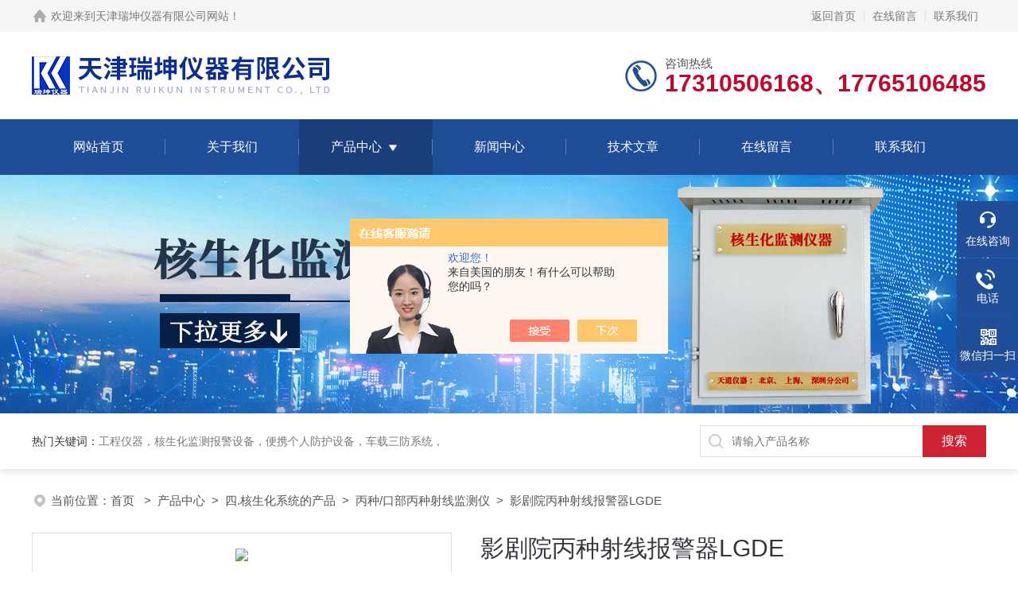

--- FILE ---
content_type: text/html; charset=utf-8
request_url: http://www.tjrkyq.com/Products-38285115.html
body_size: 9358
content:
<!DOCTYPE html PUBLIC "-//W3C//DTD XHTML 1.0 Transitional//EN" "http://www.w3.org/TR/xhtml1/DTD/xhtml1-transitional.dtd">
<html xmlns="http://www.w3.org/1999/xhtml">
<head>
<meta http-equiv="Content-Type" content="text/html; charset=utf-8" />
 <TITLE>影剧院丙种射线报警器LGDE-天津瑞坤仪器有限公司</TITLE>
<META NAME="Keywords" CONTENT="影剧院丙种射线报警器LGDE">
<META NAME="Description" CONTENT="天津瑞坤仪器有限公司所提供的影剧院丙种射线报警器LGDE质量可靠、规格齐全,天津瑞坤仪器有限公司不仅具有专业的技术水平,更有良好的售后服务和优质的解决方案,欢迎您来电咨询此产品具体参数及价格等详细信息！">
<script src="/ajax/common.ashx" type="text/javascript"></script>
<script src="/ajax/NewPersonalStyle.Classes.SendMSG,NewPersonalStyle.ashx" type="text/javascript"></script>
<script src="/js/videoback.js" type="text/javascript"></script>
<link rel="stylesheet" type="text/css" href="/skins/583618/css/style.css">
<link rel="stylesheet" type="text/css" href="/skins/583618/css/swiper.min.css">
<script src="/skins/583618/js/jquery-3.6.0.min.js"></script>
<script src="/skins/583618/js/swiper.min.js"></script>

<!--此Js使手机浏览器的active为可用状态-->
<script type="text/javascript">
    document.addEventListener("touchstart", function () { }, true);
</script>

<!--导航当前状态 JS-->
<script language="javascript" type="text/javascript"> 
	var nav= '3';
</script>
<!--导航当前状态 JS END-->
<link rel="shortcut icon" href="/skins/583618/favicon.ico">
<script type="application/ld+json">
{
"@context": "https://ziyuan.baidu.com/contexts/cambrian.jsonld",
"@id": "http://www.tjrkyq.com/Products-38285115.html",
"title": "影剧院丙种射线报警器LGDE",
"pubDate": "2024-04-02T15:43:46",
"upDate": "2024-05-24T09:57:33"
    }</script>
<script type="text/javascript" src="/ajax/common.ashx"></script>
<script src="/ajax/NewPersonalStyle.Classes.SendMSG,NewPersonalStyle.ashx" type="text/javascript"></script>
<script type="text/javascript">
var viewNames = "";
var cookieArr = document.cookie.match(new RegExp("ViewNames" + "=[_0-9]*", "gi"));
if (cookieArr != null && cookieArr.length > 0) {
   var cookieVal = cookieArr[0].split("=");
    if (cookieVal[0] == "ViewNames") {
        viewNames = unescape(cookieVal[1]);
    }
}
if (viewNames == "") {
    var exp = new Date();
    exp.setTime(exp.getTime() + 7 * 24 * 60 * 60 * 1000);
    viewNames = new Date().valueOf() + "_" + Math.round(Math.random() * 1000 + 1000);
    document.cookie = "ViewNames" + "=" + escape(viewNames) + "; expires" + "=" + exp.toGMTString();
}
SendMSG.ToSaveViewLog("38285115", "ProductsInfo",viewNames, function() {});
</script>
<script language="javaScript" src="/js/JSChat.js"></script><script language="javaScript">function ChatBoxClickGXH() { DoChatBoxClickGXH('https://chat.chem17.com',587186) }</script><script>!window.jQuery && document.write('<script src="https://public.mtnets.com/Plugins/jQuery/2.2.4/jquery-2.2.4.min.js" integrity="sha384-rY/jv8mMhqDabXSo+UCggqKtdmBfd3qC2/KvyTDNQ6PcUJXaxK1tMepoQda4g5vB" crossorigin="anonymous">'+'</scr'+'ipt>');</script><script type="text/javascript" src="https://chat.chem17.com/chat/KFCenterBox/583618"></script><script type="text/javascript" src="https://chat.chem17.com/chat/KFLeftBox/583618"></script><script>
(function(){
var bp = document.createElement('script');
var curProtocol = window.location.protocol.split(':')[0];
if (curProtocol === 'https') {
bp.src = 'https://zz.bdstatic.com/linksubmit/push.js';
}
else {
bp.src = 'http://push.zhanzhang.baidu.com/push.js';
}
var s = document.getElementsByTagName("script")[0];
s.parentNode.insertBefore(bp, s);
})();
</script>
</head>

<body>
<!--headtop 开始-->
<div class="ly_headtop">
	<div class="lyht_main">
    	<div class="lyht_fl"><img src="/skins/583618/images/home.png">欢迎来到<a href="/">天津瑞坤仪器有限公司网站</a>！</div>
        <div class="lyht_fr"><a href="/">返回首页</a><em></em><a href="/order.html" rel="nofollow">在线留言</a><em></em><a href="/contact.html" rel="nofollow">联系我们</a></div>
        <div class="clear"></div>
    </div>
</div>
<!--headtop 结束-->


<!--头部 开始-->
<div class="ly_top">
	<div class="lytop_main">
    	<div class="ly_logo">
        	<a href="/"><img src="/skins/583618/images/logo.jpg" alt="天津瑞坤仪器有限公司"/></a>
        	<!--<div class="logo_text"><p>专注高精度</p><span>数控机床设备产品生产家</span></div>-->
        </div>                
        <div class="ly_tel">
            <span>咨询热线</span>
            <p>17310506168、17765106485</p>
        </div>
        
        <div class="clear"></div>        
    </div>
</div>
<!--导航栏 开始-->
<div class="ly_nav">
    <!-- 控制menu -->
    <div class="nav_menu">
        <span></span>
        <span></span>
        <span></span>
    </div>        
    <!-- 菜单 -->
    <div class="nav_list">
        <ul>
            <li id="navId1"><a href="/">网站首页</a></li>
            <li id="navId2"><a href="/aboutus.html" rel="nofollow">关于我们</a></li>
            <li id="navId3"><a href="/products.html">产品中心</a>
            	<!--二级栏目-->
                <i></i>
                <ul>  
                              
                    <li><a href="/ParentList-2455544.html">四.核生化系统的产品</a></li>
                 
                </ul>
            </li>
            <li id="navId4"><a href="/news.html">新闻中心</a></li>
            <li id="navId5"><a href="/article.html">技术文章</a></li>
            <li id="navId6"><a href="/order.html" rel="nofollow">在线留言</a></li>
            <li id="navId7"><a href="/contact.html" rel="nofollow">联系我们</a></li>
        </ul>
        <div class="nav_mask"></div>
    </div>
</div>
<!--导航栏 结束-->
<script language="javascript" type="text/javascript">
	try {
		document.getElementById("navId" + nav).className = "active";
	}
	catch (e) {}
</script>
<script type="text/javascript">
	$('.nav_mask').click(function(){
		$('.nav_list').removeClass('open')
	})
	$('.nav_menu,.nav_list').click(function(e){
		e.stopPropagation();
	})
	$('.ly_nav').find('.nav_menu').click(function(e){
		$('.nav_list').toggleClass('open')
	})
	$(function () {
		$(".nav_list ul li i").click(function(){
			var b=false;
			if($(this).attr("class")=="cur"){
			   b=true;
			}
			$(".nav_list ul li ul").prev("i").removeClass("cur");
			$(".nav_list>ul>li").children("ul").slideUp("fast");
			if(!b){
				$(this).addClass("cur");
				$(this).siblings("ul").slideDown("fast");
			}
		})
	});
</script>
<!--头部 结束-->


<!--ny_banner 开始-->
<div class="ny_banner"><img src="/skins/583618/images/ny_banner1.jpg" /></div>
<!--ny_banner 结束-->


<!--热门关键词&搜索 开始-->
<div class="ly_hotkw_search">
	<div class="hotkw_search">
    	<div class="hotkw_left"><span>热门关键词：</span><a href="/products.html" target="_blank">工程仪器，核生化监测报警设备，便携个人防护设备，车载三防系统，</a></div>
        <div class="search_right">
        	<form action="/products.html" method="post" onsubmit="return checkFrom(this);">
              <div class="sc_ipt"><input type="text" name="keyword" placeholder="请输入产品名称" maxlength="50" /></div>
              <div class="sc_btn"><input type="submit" value="搜索" /></div>
              <div class="clear"></div>
            </form>
        </div>
        <div class="clear"></div>
    </div>
</div>
<!--热门关键词&搜索 结束-->

<script src="https://www.chem17.com/mystat.aspx?u=FJWA0801"></script>


<!--面包屑 开始-->
<div class="ly_crumb">
	<img src="/skins/583618/images/crumb_icon.png" /><p>当前位置：<a href="/">首页 </a>&nbsp;&nbsp;>&nbsp;&nbsp;<a href="/products.html">产品中心</a>&nbsp;&nbsp;>&nbsp;&nbsp;<a href="/ParentList-2455544.html">四.核生化系统的产品</a>&nbsp;&nbsp;>&nbsp;&nbsp;<a href="/SonList-2455558.html">丙种/口部丙种射线监测仪</a>&nbsp;&nbsp;>&nbsp;&nbsp;影剧院丙种射线报警器LGDE
            
              </p>
</div>
<!--面包屑 结束-->


<!--内页-产品详情 开始-->
<div class="ly_NyProDetail">

	<!--pro_detail_main start-->
    <div class="pro_detail_main"> 
        <div class="prodetail_img">
    
            <div id="preview">
                        
                        <div class="jqzoom" id="spec-n1">
                             
                            <div id="ceshi" style="">
                            <img src="http://img52.chem17.com/gxhpic_ac008718a2/127f46c085fa2c2bf1f847e656703131f055150796c6784dc111a1e21df61dff65922f53ffe669b4.jpg" jqimg="http://img52.chem17.com/gxhpic_ac008718a2/127f46c085fa2c2bf1f847e656703131f055150796c6784dc111a1e21df61dff65922f53ffe669b4.jpg" />
                            </div>
                           
                        </div>
                        <div id="spec-n5">
                            <!--<div class="control" id="spec-left">
                                <img src="/Skins/583618/images/left.jpg" />
                            </div>-->
                            <div id="spec-list">
                                <ul class="list-h"  >
                                
                                    <li><p><img  onclick="jQuery('.videoItem').hide();mybaidu.window.SetPause();" src="http://img52.chem17.com/gxhpic_ac008718a2/127f46c085fa2c2bf1f847e656703131f055150796c6784dc111a1e21df61dff65922f53ffe669b4_800_800_5.jpg" alt="" data-zoom-image="http://img52.chem17.com/gxhpic_ac008718a2/127f46c085fa2c2bf1f847e656703131f055150796c6784dc111a1e21df61dff65922f53ffe669b4_800_800_5.jpg" onload="DrawImage(this,460,300)"></p></li>
                                
                                    <li><p><img  onclick="jQuery('.videoItem').hide();mybaidu.window.SetPause();" src="http://img57.chem17.com/gxhpic_ac008718a2/e6f2b0f98c8fa86258029979c2a1f8f3311aab2479169b5f20dd0f1f71a8ca898f3adf2db4d3ccca_800_800_5.jpg" alt="" data-zoom-image="http://img57.chem17.com/gxhpic_ac008718a2/e6f2b0f98c8fa86258029979c2a1f8f3311aab2479169b5f20dd0f1f71a8ca898f3adf2db4d3ccca_800_800_5.jpg" onload="DrawImage(this,460,300)"></p></li>
                                
                                    <li><p><img  onclick="jQuery('.videoItem').hide();mybaidu.window.SetPause();" src="http://img51.chem17.com/gxhpic_ac008718a2/e6f2b0f98c8fa86258029979c2a1f8f30c4c2239bbfdde486e4739a188a5735f217796a1796211ff_800_800_5.jpg" alt="" data-zoom-image="http://img51.chem17.com/gxhpic_ac008718a2/e6f2b0f98c8fa86258029979c2a1f8f30c4c2239bbfdde486e4739a188a5735f217796a1796211ff_800_800_5.jpg" onload="DrawImage(this,460,300)"></p></li>
                                
                                    <li><p><img  onclick="jQuery('.videoItem').hide();mybaidu.window.SetPause();" src="http://img50.chem17.com/gxhpic_ac008718a2/e6f2b0f98c8fa862e0ada21b3dec4c4de8b0c591e2c078260019bf2f5ab80afca86bd15554dca1c2_800_800_5.jpg" alt="" data-zoom-image="http://img50.chem17.com/gxhpic_ac008718a2/e6f2b0f98c8fa862e0ada21b3dec4c4de8b0c591e2c078260019bf2f5ab80afca86bd15554dca1c2_800_800_5.jpg" onload="DrawImage(this,460,300)"></p></li>
                                
                                    <li><p><img  onclick="jQuery('.videoItem').hide();mybaidu.window.SetPause();" src="http://img52.chem17.com/gxhpic_ac008718a2/127f46c085fa2c2bf1f847e656703131675cc399c1a7b5b4534631e585f1d5976a62ee0c50a4649e_800_800_5.jpg" alt="" data-zoom-image="http://img52.chem17.com/gxhpic_ac008718a2/127f46c085fa2c2bf1f847e656703131675cc399c1a7b5b4534631e585f1d5976a62ee0c50a4649e_800_800_5.jpg" onload="DrawImage(this,460,300)"></p></li>
                                
                                </ul>
                            </div>
                            <!--<div class="control" id="spec-right">
                                <img src="/Skins/583618/images/right.jpg" />
                            </div>	-->	
                        </div>
                    </div>
            <script type=text/javascript>
                $(function(){			
                   $("#ceshi").jqueryzoom({
                        xzoom:440,
                        yzoom:440,
                        offset:10,
                        position:"right",
                        preload:1,
                        lens:1
                    });							
                    /*$("#spec-list").jdMarquee({
                        deriction:"left",
                        step:1,
                        speed:4,
                        delay:10,
                        control:true,
                        _front:"#spec-right",
                        _back:"#spec-left"
                    });*/
                    $("#spec-list li").bind("mouseover",function(){
                        var src=$(this).children().children('img').attr("src");
                        $("#ceshi").css("width", "100%");
                        $("#ceshi").css("height", "100%");
                        $("#ceshi").css("position", "");
                        $("#spec-n1 img").eq(0).attr({
                            src:src.replace("\/n5\/","\/n1\/"),
                            jqimg:src.replace("\/n5\/","\/n0\/")
                        });
                        $("#spec-list li p").each(function(){
                            $(this).css({
                                "border":"1px solid #dfdfdf"
                            });
                            })
                        $(this).children('p').css({
                            "border":"1px solid #18437a"
                        });
                    });	
                })
            </script>
            <script type=text/javascript src="/skins/583618/js/lib.js"></script>
            <script type=text/javascript src="/skins/583618/js/zzsc.js"></script>  
        </div>
    
        
        <div class="pro_detail_text">
            <h1>影剧院丙种射线报警器LGDE</h1>
            <div class="jyms"><p><span>简要描述：</span>影剧院丙种射线报警器是一种专门设计用于影剧院人防工程的设备，用于检测丙种射线的超标情况。这种报警器在检测到丙种射线超标时，会及时发出报警信号，影剧院丙种射线报警器LGDE以便人员采取必要的防护措施或紧急疏散。 </p></div>
            <ul>
           <li><img src="/skins/583618/images/dot.png" /><span>产品型号：</span> </li>
           <li><img src="/skins/583618/images/dot.png" /><span>厂商性质：</span>生产厂家</li>
           <li><img src="/skins/583618/images/dot.png" /><span>更新时间：</span>2024-05-24</li>
           <li><img src="/skins/583618/images/dot.png" /><span>访&nbsp;&nbsp;问&nbsp;&nbsp;量：</span>930</li>
                
            </ul>
            <div class="pro_detail_btn">
                <a href="#cpzx" class="prodtl_btn1">产品咨询</a><a href="/contact.html" target="_blank" class="prodtl_btn2" rel="nofollow">联系我们</a>
            </div>
        </div>
        <div class="clear"></div>
    </div>
    <!--pro_detail_main end-->
	
    <div class="lyNyProDetail_con">
    	<div class="lyNyProDetail_left lyNyPro_left">
        	<div class="h_left">
                <div class="cp_type">
                    <div class="hd"><p>产品分类</p></div>
                    <div class="bd">
                        <ul>
                            
                            <li>
                         <p><a href="/ParentList-2455544.html">四.核生化系统的产品</a><span></span></p>
                                <div>
                                
                                    <a href="/SonList-2455562.html">空气质量检测仪</a>
                                
                                    <a href="/SonList-2455561.html">空气放射性监测仪</a>
                                
                                    <a href="/SonList-2455560.html">空气染毒监测仪</a>
                                
                                    <a href="/SonList-2455559.html">口部毒剂监测仪</a>
                                
                                    <a href="/SonList-2455558.html">丙种/口部丙种射线监测仪</a>
                                
                                    <a href="/SonList-2455556.html">生物/口部生物报警器</a>
                                
                                    <a href="/SonList-2469815.html">化学毒剂报警器</a>
                                
                                    <a href="/SonList-2455555.html">核生化控制中心</a>
                                
                          <a href="/products.html" style="font-weight:bolder;">查看全部产品</a>
                                </div>
                            </li>
                            
                        </ul>
                    </div>
                </div>
            </div>
            
            <!--相关文章 开始-->
            <div class="lyNy_Xgwz">
            	<div class="Xgwz_tit"><p>相关文章</p><span>Related Articles</span></div>
                <div class="Xgwz_list">
                	<ul>
                    	 
        <li><em></em><a href="/Article-4296311.html" title="丙种射线监测仪使用注意事项全解析">丙种射线监测仪使用注意事项全解析</a></li>
                    
        <li><em></em><a href="/Article-4036151.html" title="口部丙种射线报警器人防工程的“辐射哨兵”">口部丙种射线报警器人防工程的“辐射哨兵”</a></li>
                    
        <li><em></em><a href="/Article-3972827.html" title="人防口部丙种射线报警器的原理与注意要点全解析">人防口部丙种射线报警器的原理与注意要点全解析</a></li>
                    
        <li><em></em><a href="/Article-3902412.html" title="丙种射线监测仪：保障辐射安全的得力助手">丙种射线监测仪：保障辐射安全的得力助手</a></li>
                    
        <li><em></em><a href="/Article-3976616.html" title="化学毒剂报警器一款危险环境的“安全卫士”">化学毒剂报警器一款危险环境的“安全卫士”</a></li>
                    
        <li><em></em><a href="/Article-3967261.html" title="人防漆膜附着力划格器的测试标准">人防漆膜附着力划格器的测试标准</a></li>
                      
                    </ul>
                </div>
            </div>
            <!--相关文章 结束-->
        </div>
        <script type="text/javascript" src="/skins/583618/js/pt_js.js"></script>
        
        <div class="lyNyProDetail_right">
        	<div class="lyNyProDetail_ConTit"><p>详细介绍</p></div>
            <div class="lyNyProDetail_ConText">
            	<p><span style=";font-family:宋体;font-size:14px">影剧院丙种射线报警器通常具有高灵敏度、快速响应和抗干扰能力强等特点，确保在复杂的地下环境中也能准确可靠地工作。这种报警器的安装和使用需要遵循相关的技术规范和标准，以确保其能够在需要时发挥有效的作用。此外，定期的维护和检查也是必要的，<strong>影剧院丙种射线报警器LGDE</strong>以确保报警器的性能稳定和可靠。</span></p><p><span style=";font-family:宋体;font-size:14px">需要注意的是，丙种射线是一种高能射线，可能对人体造成危害。因此，在使用影剧院丙种射线报警器时，应遵循相关的安全规定和操作规程，确保人员的安全和健康。</span></p><p><span style=";font-family:宋体;font-size:14px">总之，影剧院丙种射线报警器是一种重要的安全设备，对于确保影剧院人防工程的安全和人员的健康具有重要作用。在使用和维护这种报警器时，应严格遵循相关的技术规范和标准，确保其性能稳定和可靠。好的，接下来我将继续介绍影剧院丙种射线报警器的一些重要方面：</span></p><p><span style=";font-family:宋体;font-size:14px"><span style="font-family:Calibri">### </span><span style="font-family:宋体">技术原理</span></span></p><p><span style=";font-family:宋体;font-size:14px"><span style="font-family:宋体">影剧院丙种射线报警器主要基于射线探测器的工作原理。探测器通常包含一个或多个敏感元件，这些元件能够检测丙种射线（如</span><span style="font-family:Calibri">X</span><span style="font-family:宋体">射线或伽马射线）的存在。当射线穿过敏感元件时，会引起一系列物理或化学变化，这些变化随后被转换成电信号，进而被转换为可以识别的报警信号。</span></span></p><p><span style=";font-family:宋体;font-size:14px"><span style="font-family:Calibri">### </span><span style="font-family:宋体">应用场景</span></span></p><p><span style=";font-family:宋体;font-size:14px">影剧院丙种射线报警器通常安装在影剧院的人防工程区域，尤其是可能存在射线泄漏风险的地方。这些区域可能包括地下设备室、存储区、机房等。报警器的安装位置应考虑到射线的传播路径、可能的泄漏源以及人员的安全撤离路径。</span></p><p><span style=";font-family:宋体;font-size:14px"><span style="font-family:Calibri">### </span><span style="font-family:宋体">系统组成</span></span></p><p><span style=";font-family:宋体;font-size:14px">影剧院丙种射线报警器系统通常包括以下几个主要部分：</span></p><p><span style=";font-family:宋体;font-size:14px"><span style="font-family:Calibri">1. **</span><span style="font-family:宋体">射线探测器</span><span style="font-family:Calibri">**</span><span style="font-family:宋体">：<strong style="font-family: 宋体; text-wrap: wrap;">影剧院丙种射线报警器LGDE</strong>负责检测丙种射线的存在。</span></span></p><p><br/></p>  
            </div>
            
            <div class="lyNyProDetail_ConTit" id="cpzx"><p>产品咨询</p></div>
            <div class="ly_msg"><link rel="stylesheet" type="text/css" href="/css/MessageBoard_style.css">
<script language="javascript" src="/skins/Scripts/order.js?v=20210318" type="text/javascript"></script>
<a name="order" id="order"></a>
<div class="ly_msg" id="ly_msg">
<form method="post" name="form2" id="form2">
	<h3>留言框  </h3>
	<ul>
		<li>
			<h4 class="xh">产品：</h4>
			<div class="msg_ipt1"><input class="textborder" size="30" name="Product" id="Product" value="影剧院丙种射线报警器LGDE"  placeholder="请输入产品名称" /></div>
		</li>
		<li>
			<h4>您的单位：</h4>
			<div class="msg_ipt12"><input class="textborder" size="42" name="department" id="department"  placeholder="请输入您的单位名称" /></div>
		</li>
		<li>
			<h4 class="xh">您的姓名：</h4>
			<div class="msg_ipt1"><input class="textborder" size="16" name="yourname" id="yourname"  placeholder="请输入您的姓名"/></div>
		</li>
		<li>
			<h4 class="xh">联系电话：</h4>
			<div class="msg_ipt1"><input class="textborder" size="30" name="phone" id="phone"  placeholder="请输入您的联系电话"/></div>
		</li>
		<li>
			<h4>常用邮箱：</h4>
			<div class="msg_ipt12"><input class="textborder" size="30" name="email" id="email" placeholder="请输入您的常用邮箱"/></div>
		</li>
        <li>
			<h4>省份：</h4>
			<div class="msg_ipt12"><select id="selPvc" class="msg_option">
							<option value="0" selected="selected">请选择您所在的省份</option>
			 <option value="1">安徽</option> <option value="2">北京</option> <option value="3">福建</option> <option value="4">甘肃</option> <option value="5">广东</option> <option value="6">广西</option> <option value="7">贵州</option> <option value="8">海南</option> <option value="9">河北</option> <option value="10">河南</option> <option value="11">黑龙江</option> <option value="12">湖北</option> <option value="13">湖南</option> <option value="14">吉林</option> <option value="15">江苏</option> <option value="16">江西</option> <option value="17">辽宁</option> <option value="18">内蒙古</option> <option value="19">宁夏</option> <option value="20">青海</option> <option value="21">山东</option> <option value="22">山西</option> <option value="23">陕西</option> <option value="24">上海</option> <option value="25">四川</option> <option value="26">天津</option> <option value="27">新疆</option> <option value="28">西藏</option> <option value="29">云南</option> <option value="30">浙江</option> <option value="31">重庆</option> <option value="32">香港</option> <option value="33">澳门</option> <option value="34">中国台湾</option> <option value="35">国外</option>	
                             </select></div>
		</li>
		<li>
			<h4>详细地址：</h4>
			<div class="msg_ipt12"><input class="textborder" size="50" name="addr" id="addr" placeholder="请输入您的详细地址"/></div>
		</li>
		
        <li>
			<h4>补充说明：</h4>
			<div class="msg_ipt12 msg_ipt0"><textarea class="areatext" style="width:100%;" name="message" rows="8" cols="65" id="message"  placeholder="请输入您的任何要求、意见或建议"></textarea></div>
		</li>
		<li>
			<h4 class="xh">验证码：</h4>
			<div class="msg_ipt2">
            	<div class="c_yzm">
                    <input class="textborder" size="4" name="Vnum" id="Vnum"/>
                    <a href="javascript:void(0);" class="yzm_img"><img src="/Image.aspx" title="点击刷新验证码" onclick="this.src='/image.aspx?'+ Math.random();"  width="90" height="34" /></a>
                </div>
                <span>请输入计算结果（填写阿拉伯数字），如：三加四=7</span>
            </div>
		</li>
		<li>
			<h4></h4>
			<div class="msg_btn"><input type="button" onclick="return Validate();" value="提 交" name="ok"  class="msg_btn1"/><input type="reset" value="重 填" name="no" /></div>
		</li>
	</ul>	
    <input name="PvcKey" id="PvcHid" type="hidden" value="" />
</form>
</div>
</div>
    
    		<div class="ly_PrevNext">
                <ul>
                    <li>上一篇：<a href="/Products-38285088.html">智慧人防口部毒剂报警器LHD</a></li>
                    <li>下一篇：<a href="/Products-38286486.html">住宅人防口部毒剂报警器MGR</a></li>
                </ul>
            </div>
            
        </div>
        <div class="clear"></div>
    </div>
</div>
<!--内页-产品详情 结束-->



<!--底部 开始-->
<div class="ly_foot">
	<div class="ly_Ftmain">
        <div class="ly_Ftcon">
            <div class="ly_FtLeft">
                <div class="Ft_tit">天津瑞坤仪器有限公司</div>
                <ul>
                	<li><img src="/skins/583618/images/Ftleft_icon1.png" />联系人：朱经理</li>
                    <li><img src="/skins/583618/images/Ftleft_icon2.png" />地址：天津市津南区长表科工贸园区上海街18号C区4E0519</li>
                    <li><img src="/skins/583618/images/Ftleft_icon3.png" />邮箱：2678098758@qq.com</li>
                    <li><img src="/skins/583618/images/Ftleft_icon4.png" />传真：</li>
                </ul>
            </div>
            <div class="ly_FtCenter">
                <div class="Ft_tit">快速链接</div>
                <ul>
                	<li><a href="/">首页</a></li>
                    <li><a href="/aboutus.html" rel="nofollow">关于我们</a></li>
                    <li><a href="/products.html">产品中心</a></li>
                    <li><a href="/news.html">新闻动态</a></li>
                    <li><a href="/article.html">技术文章</a></li>
                    <li><a href="/honor.html" rel="nofollow">荣誉资质</a></li>
                    <li><a href="/order.html" rel="nofollow">在线留言</a></li>
                    <li><a href="/contact.html" rel="nofollow">联系我们</a></li>
                </ul>
            </div>
            <div class="ly_FtRight">
                <div class="Ft_tit">关注我们</div>
                <p>欢迎您关注我们的微信公众号了解更多信息</p>
                <div class="ly_FtEwm">
                	<img src="/skins/583618/images/ewm1.jpg" />
                    <span>扫一扫<br />关注我们</span>
                </div>
            </div>
            <div class="clear"></div>
        </div>
    </div>
    <div class="ly_FtBottom">
    	<div class="FtBottom_mid">
        	<div class="Ft_Copy">版权所有&copy;2026天津瑞坤仪器有限公司All Rights Reserved&nbsp;&nbsp;&nbsp;&nbsp;<a href="http://beian.miit.gov.cn" target="_blank" rel="nofollow">备案号：津ICP备2023006253号-1</a>&nbsp;&nbsp;&nbsp;&nbsp;<a href="/sitemap.xml" target="_blank">sitemap.xml</a>&nbsp;&nbsp;&nbsp;&nbsp;总访问量：91961</div>
            <!--<div class="Ft_Supp"><a href="https://www.chem17.com/login" target="_blank" rel="nofollow">管理登陆</a>&nbsp;&nbsp;&nbsp;&nbsp;技术支持：<a href="https://www.chem17.com" target="_blank" rel="nofollow">化工仪器网</a>&nbsp;&nbsp;&nbsp;&nbsp;</div>-->
            <div class="clear"></div>
        </div>
    </div>
</div>
<!--底部 结束-->

<!--右侧漂浮 begin-->
<div class="client-2"> 
    <ul id="client-2"> 
      <li class="my-kefu-liuyan"> 
       <div class="my-kefu-main"> 
        <div class="my-kefu-left"><a class="online-contact-btn" onclick="ChatBoxClickGXH()" href="#" target="_self"><i></i><p>在线咨询</p></a></div> <div class="my-kefu-right"></div> 
       </div>
      </li> 
      <li class="my-kefu-tel"> 
       <div class="my-kefu-tel-main"> 
        <div class="my-kefu-left"><a href="tel:17704076886"><i></i><p>电话</p></a></div> 
        <div class="my-kefu-tel-right">17704076886</div> 
       </div>
      </li>  
      <li class="my-kefu-weixin"> 
       <div class="my-kefu-main"> 
        <div class="my-kefu-left"><i></i><p>微信扫一扫</p></div> 
        <div class="my-kefu-right"> </div> 
        <div class="my-kefu-weixin-pic"><img src="/skins/583618/images/ewm1.jpg"> </div> 
       </div>
      </li> 
      <li class="my-kefu-ftop"> 
       <div class="my-kefu-main"> 
        <div class="my-kefu-left"><a href="javascript:;"><i></i><p>返回顶部</p></a> </div> 
        <div class="my-kefu-right"> </div> 
       </div>
      </li> 
    </ul> 
</div>
<!--右侧漂浮 end-->
<script type="text/javascript" src="/skins/583618/js/qq.js"></script>

 <script type='text/javascript' src='/js/VideoIfrmeReload.js?v=001'></script>
  
</html>
</body>